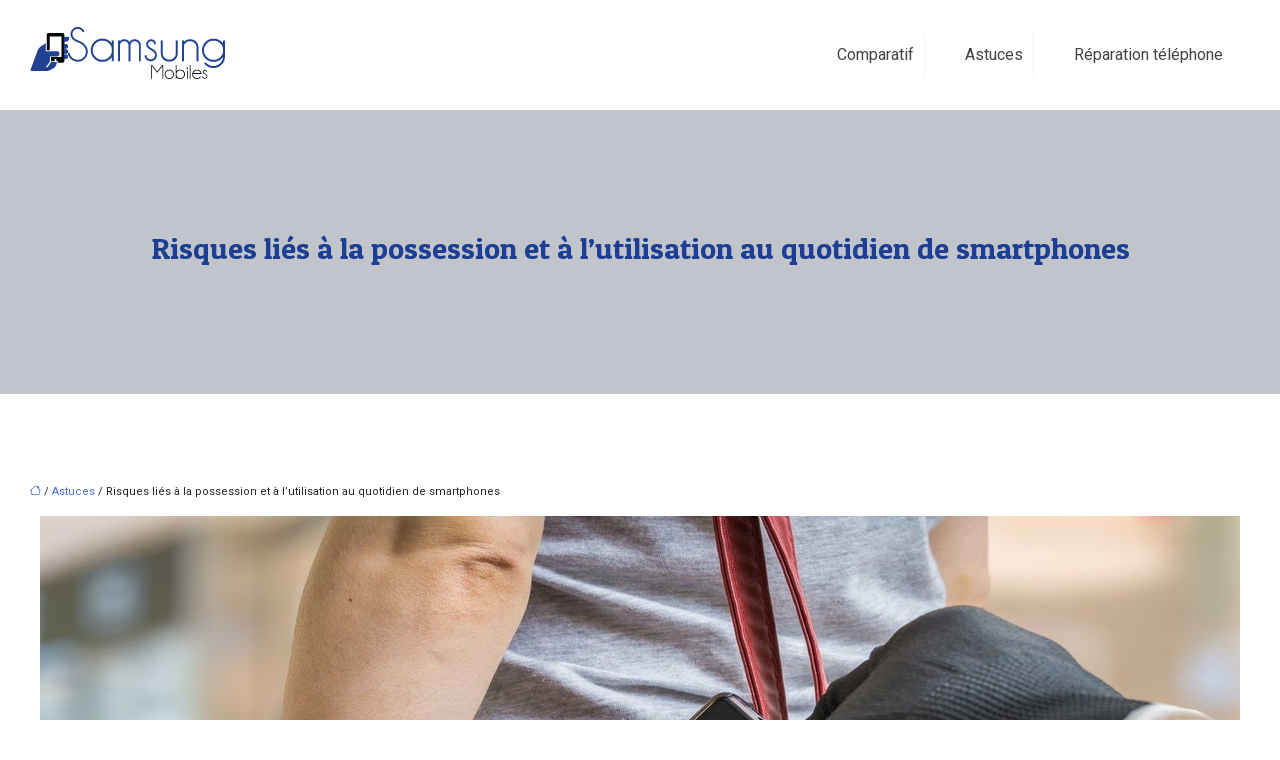

--- FILE ---
content_type: text/html; charset=UTF-8
request_url: https://www.samsungmobiles.fr/risques-lies-a-la-possession-et-a-l-utilisation-au-quotidien-de-smartphones/
body_size: 9859
content:
<!DOCTYPE html>
<html lang="fr-FR">
<head>
<meta charset="UTF-8" />
<meta name="viewport" content="width=device-width">
<link rel="shortcut icon" href="/wp-content/uploads/2016/03/samsung-mobiles-favcion.png" /><script type="application/ld+json">
{
  "@context": "https://schema.org",
  "@type": "Article",
  "mainEntityOfPage": {
    "@type": "WebPage",
    "@id": "https://www.samsungmobiles.fr/risques-lies-a-la-possession-et-a-l-utilisation-au-quotidien-de-smartphones/"
  },
  "headline": "",
  "description": "",
  "image": {
    "@type": "ImageObject",
    "url":"https://www.samsungmobiles.fr/wp-content/uploads/2019/07/risques-lies-a-la-possession-et-a-l-utilisation-au-quotidien-de-smartphones-260x136.jpeg",
    "width":1200,
    "height": 628 
  },  "author": {
    "@type": "Person",
    "name": "admin@1",
    "url": "https://www.samsungmobiles.fr/author/admin@1"
  },
  "publisher": {
    "@type": "Organization",
    "name": "samsungmobiles",
    "logo": {
      "@type": "ImageObject",
      "url": "https://www.samsungmobiles.fr/wp-content/uploads/2016/03/samsun-gmobiles.png"
    }
  },
  "datePublished": "2019-07-05T11:30:48+00:00",
  "dateModified": "2020-05-11T12:02:59+00:00"
}
</script>
<meta name='robots' content='max-image-preview:large' />
<title>Les risques liés à la possession d'un smartphone</title><meta name="description" content="Se servir d'un smartphone au quotidien est très pratique mais aujourd'hui, on se retrouve vite perdu au moindre problème affectant notre utilisation."><link rel="alternate" title="oEmbed (JSON)" type="application/json+oembed" href="https://www.samsungmobiles.fr/wp-json/oembed/1.0/embed?url=https%3A%2F%2Fwww.samsungmobiles.fr%2Frisques-lies-a-la-possession-et-a-l-utilisation-au-quotidien-de-smartphones%2F" />
<link rel="alternate" title="oEmbed (XML)" type="text/xml+oembed" href="https://www.samsungmobiles.fr/wp-json/oembed/1.0/embed?url=https%3A%2F%2Fwww.samsungmobiles.fr%2Frisques-lies-a-la-possession-et-a-l-utilisation-au-quotidien-de-smartphones%2F&#038;format=xml" />
<style id='wp-img-auto-sizes-contain-inline-css' type='text/css'>
img:is([sizes=auto i],[sizes^="auto," i]){contain-intrinsic-size:3000px 1500px}
/*# sourceURL=wp-img-auto-sizes-contain-inline-css */
</style>
<style id='wp-block-library-inline-css' type='text/css'>
:root{--wp-block-synced-color:#7a00df;--wp-block-synced-color--rgb:122,0,223;--wp-bound-block-color:var(--wp-block-synced-color);--wp-editor-canvas-background:#ddd;--wp-admin-theme-color:#007cba;--wp-admin-theme-color--rgb:0,124,186;--wp-admin-theme-color-darker-10:#006ba1;--wp-admin-theme-color-darker-10--rgb:0,107,160.5;--wp-admin-theme-color-darker-20:#005a87;--wp-admin-theme-color-darker-20--rgb:0,90,135;--wp-admin-border-width-focus:2px}@media (min-resolution:192dpi){:root{--wp-admin-border-width-focus:1.5px}}.wp-element-button{cursor:pointer}:root .has-very-light-gray-background-color{background-color:#eee}:root .has-very-dark-gray-background-color{background-color:#313131}:root .has-very-light-gray-color{color:#eee}:root .has-very-dark-gray-color{color:#313131}:root .has-vivid-green-cyan-to-vivid-cyan-blue-gradient-background{background:linear-gradient(135deg,#00d084,#0693e3)}:root .has-purple-crush-gradient-background{background:linear-gradient(135deg,#34e2e4,#4721fb 50%,#ab1dfe)}:root .has-hazy-dawn-gradient-background{background:linear-gradient(135deg,#faaca8,#dad0ec)}:root .has-subdued-olive-gradient-background{background:linear-gradient(135deg,#fafae1,#67a671)}:root .has-atomic-cream-gradient-background{background:linear-gradient(135deg,#fdd79a,#004a59)}:root .has-nightshade-gradient-background{background:linear-gradient(135deg,#330968,#31cdcf)}:root .has-midnight-gradient-background{background:linear-gradient(135deg,#020381,#2874fc)}:root{--wp--preset--font-size--normal:16px;--wp--preset--font-size--huge:42px}.has-regular-font-size{font-size:1em}.has-larger-font-size{font-size:2.625em}.has-normal-font-size{font-size:var(--wp--preset--font-size--normal)}.has-huge-font-size{font-size:var(--wp--preset--font-size--huge)}.has-text-align-center{text-align:center}.has-text-align-left{text-align:left}.has-text-align-right{text-align:right}.has-fit-text{white-space:nowrap!important}#end-resizable-editor-section{display:none}.aligncenter{clear:both}.items-justified-left{justify-content:flex-start}.items-justified-center{justify-content:center}.items-justified-right{justify-content:flex-end}.items-justified-space-between{justify-content:space-between}.screen-reader-text{border:0;clip-path:inset(50%);height:1px;margin:-1px;overflow:hidden;padding:0;position:absolute;width:1px;word-wrap:normal!important}.screen-reader-text:focus{background-color:#ddd;clip-path:none;color:#444;display:block;font-size:1em;height:auto;left:5px;line-height:normal;padding:15px 23px 14px;text-decoration:none;top:5px;width:auto;z-index:100000}html :where(.has-border-color){border-style:solid}html :where([style*=border-top-color]){border-top-style:solid}html :where([style*=border-right-color]){border-right-style:solid}html :where([style*=border-bottom-color]){border-bottom-style:solid}html :where([style*=border-left-color]){border-left-style:solid}html :where([style*=border-width]){border-style:solid}html :where([style*=border-top-width]){border-top-style:solid}html :where([style*=border-right-width]){border-right-style:solid}html :where([style*=border-bottom-width]){border-bottom-style:solid}html :where([style*=border-left-width]){border-left-style:solid}html :where(img[class*=wp-image-]){height:auto;max-width:100%}:where(figure){margin:0 0 1em}html :where(.is-position-sticky){--wp-admin--admin-bar--position-offset:var(--wp-admin--admin-bar--height,0px)}@media screen and (max-width:600px){html :where(.is-position-sticky){--wp-admin--admin-bar--position-offset:0px}}

/*# sourceURL=wp-block-library-inline-css */
</style><style id='global-styles-inline-css' type='text/css'>
:root{--wp--preset--aspect-ratio--square: 1;--wp--preset--aspect-ratio--4-3: 4/3;--wp--preset--aspect-ratio--3-4: 3/4;--wp--preset--aspect-ratio--3-2: 3/2;--wp--preset--aspect-ratio--2-3: 2/3;--wp--preset--aspect-ratio--16-9: 16/9;--wp--preset--aspect-ratio--9-16: 9/16;--wp--preset--color--black: #000000;--wp--preset--color--cyan-bluish-gray: #abb8c3;--wp--preset--color--white: #ffffff;--wp--preset--color--pale-pink: #f78da7;--wp--preset--color--vivid-red: #cf2e2e;--wp--preset--color--luminous-vivid-orange: #ff6900;--wp--preset--color--luminous-vivid-amber: #fcb900;--wp--preset--color--light-green-cyan: #7bdcb5;--wp--preset--color--vivid-green-cyan: #00d084;--wp--preset--color--pale-cyan-blue: #8ed1fc;--wp--preset--color--vivid-cyan-blue: #0693e3;--wp--preset--color--vivid-purple: #9b51e0;--wp--preset--color--base: #f9f9f9;--wp--preset--color--base-2: #ffffff;--wp--preset--color--contrast: #111111;--wp--preset--color--contrast-2: #636363;--wp--preset--color--contrast-3: #A4A4A4;--wp--preset--color--accent: #cfcabe;--wp--preset--color--accent-2: #c2a990;--wp--preset--color--accent-3: #d8613c;--wp--preset--color--accent-4: #b1c5a4;--wp--preset--color--accent-5: #b5bdbc;--wp--preset--gradient--vivid-cyan-blue-to-vivid-purple: linear-gradient(135deg,rgb(6,147,227) 0%,rgb(155,81,224) 100%);--wp--preset--gradient--light-green-cyan-to-vivid-green-cyan: linear-gradient(135deg,rgb(122,220,180) 0%,rgb(0,208,130) 100%);--wp--preset--gradient--luminous-vivid-amber-to-luminous-vivid-orange: linear-gradient(135deg,rgb(252,185,0) 0%,rgb(255,105,0) 100%);--wp--preset--gradient--luminous-vivid-orange-to-vivid-red: linear-gradient(135deg,rgb(255,105,0) 0%,rgb(207,46,46) 100%);--wp--preset--gradient--very-light-gray-to-cyan-bluish-gray: linear-gradient(135deg,rgb(238,238,238) 0%,rgb(169,184,195) 100%);--wp--preset--gradient--cool-to-warm-spectrum: linear-gradient(135deg,rgb(74,234,220) 0%,rgb(151,120,209) 20%,rgb(207,42,186) 40%,rgb(238,44,130) 60%,rgb(251,105,98) 80%,rgb(254,248,76) 100%);--wp--preset--gradient--blush-light-purple: linear-gradient(135deg,rgb(255,206,236) 0%,rgb(152,150,240) 100%);--wp--preset--gradient--blush-bordeaux: linear-gradient(135deg,rgb(254,205,165) 0%,rgb(254,45,45) 50%,rgb(107,0,62) 100%);--wp--preset--gradient--luminous-dusk: linear-gradient(135deg,rgb(255,203,112) 0%,rgb(199,81,192) 50%,rgb(65,88,208) 100%);--wp--preset--gradient--pale-ocean: linear-gradient(135deg,rgb(255,245,203) 0%,rgb(182,227,212) 50%,rgb(51,167,181) 100%);--wp--preset--gradient--electric-grass: linear-gradient(135deg,rgb(202,248,128) 0%,rgb(113,206,126) 100%);--wp--preset--gradient--midnight: linear-gradient(135deg,rgb(2,3,129) 0%,rgb(40,116,252) 100%);--wp--preset--gradient--gradient-1: linear-gradient(to bottom, #cfcabe 0%, #F9F9F9 100%);--wp--preset--gradient--gradient-2: linear-gradient(to bottom, #C2A990 0%, #F9F9F9 100%);--wp--preset--gradient--gradient-3: linear-gradient(to bottom, #D8613C 0%, #F9F9F9 100%);--wp--preset--gradient--gradient-4: linear-gradient(to bottom, #B1C5A4 0%, #F9F9F9 100%);--wp--preset--gradient--gradient-5: linear-gradient(to bottom, #B5BDBC 0%, #F9F9F9 100%);--wp--preset--gradient--gradient-6: linear-gradient(to bottom, #A4A4A4 0%, #F9F9F9 100%);--wp--preset--gradient--gradient-7: linear-gradient(to bottom, #cfcabe 50%, #F9F9F9 50%);--wp--preset--gradient--gradient-8: linear-gradient(to bottom, #C2A990 50%, #F9F9F9 50%);--wp--preset--gradient--gradient-9: linear-gradient(to bottom, #D8613C 50%, #F9F9F9 50%);--wp--preset--gradient--gradient-10: linear-gradient(to bottom, #B1C5A4 50%, #F9F9F9 50%);--wp--preset--gradient--gradient-11: linear-gradient(to bottom, #B5BDBC 50%, #F9F9F9 50%);--wp--preset--gradient--gradient-12: linear-gradient(to bottom, #A4A4A4 50%, #F9F9F9 50%);--wp--preset--font-size--small: 13px;--wp--preset--font-size--medium: 20px;--wp--preset--font-size--large: 36px;--wp--preset--font-size--x-large: 42px;--wp--preset--spacing--20: min(1.5rem, 2vw);--wp--preset--spacing--30: min(2.5rem, 3vw);--wp--preset--spacing--40: min(4rem, 5vw);--wp--preset--spacing--50: min(6.5rem, 8vw);--wp--preset--spacing--60: min(10.5rem, 13vw);--wp--preset--spacing--70: 3.38rem;--wp--preset--spacing--80: 5.06rem;--wp--preset--spacing--10: 1rem;--wp--preset--shadow--natural: 6px 6px 9px rgba(0, 0, 0, 0.2);--wp--preset--shadow--deep: 12px 12px 50px rgba(0, 0, 0, 0.4);--wp--preset--shadow--sharp: 6px 6px 0px rgba(0, 0, 0, 0.2);--wp--preset--shadow--outlined: 6px 6px 0px -3px rgb(255, 255, 255), 6px 6px rgb(0, 0, 0);--wp--preset--shadow--crisp: 6px 6px 0px rgb(0, 0, 0);}:root { --wp--style--global--content-size: 1320px;--wp--style--global--wide-size: 1920px; }:where(body) { margin: 0; }.wp-site-blocks { padding-top: var(--wp--style--root--padding-top); padding-bottom: var(--wp--style--root--padding-bottom); }.has-global-padding { padding-right: var(--wp--style--root--padding-right); padding-left: var(--wp--style--root--padding-left); }.has-global-padding > .alignfull { margin-right: calc(var(--wp--style--root--padding-right) * -1); margin-left: calc(var(--wp--style--root--padding-left) * -1); }.has-global-padding :where(:not(.alignfull.is-layout-flow) > .has-global-padding:not(.wp-block-block, .alignfull)) { padding-right: 0; padding-left: 0; }.has-global-padding :where(:not(.alignfull.is-layout-flow) > .has-global-padding:not(.wp-block-block, .alignfull)) > .alignfull { margin-left: 0; margin-right: 0; }.wp-site-blocks > .alignleft { float: left; margin-right: 2em; }.wp-site-blocks > .alignright { float: right; margin-left: 2em; }.wp-site-blocks > .aligncenter { justify-content: center; margin-left: auto; margin-right: auto; }:where(.wp-site-blocks) > * { margin-block-start: 1.2rem; margin-block-end: 0; }:where(.wp-site-blocks) > :first-child { margin-block-start: 0; }:where(.wp-site-blocks) > :last-child { margin-block-end: 0; }:root { --wp--style--block-gap: 1.2rem; }:root :where(.is-layout-flow) > :first-child{margin-block-start: 0;}:root :where(.is-layout-flow) > :last-child{margin-block-end: 0;}:root :where(.is-layout-flow) > *{margin-block-start: 1.2rem;margin-block-end: 0;}:root :where(.is-layout-constrained) > :first-child{margin-block-start: 0;}:root :where(.is-layout-constrained) > :last-child{margin-block-end: 0;}:root :where(.is-layout-constrained) > *{margin-block-start: 1.2rem;margin-block-end: 0;}:root :where(.is-layout-flex){gap: 1.2rem;}:root :where(.is-layout-grid){gap: 1.2rem;}.is-layout-flow > .alignleft{float: left;margin-inline-start: 0;margin-inline-end: 2em;}.is-layout-flow > .alignright{float: right;margin-inline-start: 2em;margin-inline-end: 0;}.is-layout-flow > .aligncenter{margin-left: auto !important;margin-right: auto !important;}.is-layout-constrained > .alignleft{float: left;margin-inline-start: 0;margin-inline-end: 2em;}.is-layout-constrained > .alignright{float: right;margin-inline-start: 2em;margin-inline-end: 0;}.is-layout-constrained > .aligncenter{margin-left: auto !important;margin-right: auto !important;}.is-layout-constrained > :where(:not(.alignleft):not(.alignright):not(.alignfull)){max-width: var(--wp--style--global--content-size);margin-left: auto !important;margin-right: auto !important;}.is-layout-constrained > .alignwide{max-width: var(--wp--style--global--wide-size);}body .is-layout-flex{display: flex;}.is-layout-flex{flex-wrap: wrap;align-items: center;}.is-layout-flex > :is(*, div){margin: 0;}body .is-layout-grid{display: grid;}.is-layout-grid > :is(*, div){margin: 0;}body{--wp--style--root--padding-top: 0px;--wp--style--root--padding-right: var(--wp--preset--spacing--50);--wp--style--root--padding-bottom: 0px;--wp--style--root--padding-left: var(--wp--preset--spacing--50);}a:where(:not(.wp-element-button)){text-decoration: underline;}:root :where(a:where(:not(.wp-element-button)):hover){text-decoration: none;}:root :where(.wp-element-button, .wp-block-button__link){background-color: var(--wp--preset--color--contrast);border-radius: .33rem;border-color: var(--wp--preset--color--contrast);border-width: 0;color: var(--wp--preset--color--base);font-family: inherit;font-size: var(--wp--preset--font-size--small);font-style: normal;font-weight: 500;letter-spacing: inherit;line-height: inherit;padding-top: 0.6rem;padding-right: 1rem;padding-bottom: 0.6rem;padding-left: 1rem;text-decoration: none;text-transform: inherit;}:root :where(.wp-element-button:hover, .wp-block-button__link:hover){background-color: var(--wp--preset--color--contrast-2);border-color: var(--wp--preset--color--contrast-2);color: var(--wp--preset--color--base);}:root :where(.wp-element-button:focus, .wp-block-button__link:focus){background-color: var(--wp--preset--color--contrast-2);border-color: var(--wp--preset--color--contrast-2);color: var(--wp--preset--color--base);outline-color: var(--wp--preset--color--contrast);outline-offset: 2px;outline-style: dotted;outline-width: 1px;}:root :where(.wp-element-button:active, .wp-block-button__link:active){background-color: var(--wp--preset--color--contrast);color: var(--wp--preset--color--base);}:root :where(.wp-element-caption, .wp-block-audio figcaption, .wp-block-embed figcaption, .wp-block-gallery figcaption, .wp-block-image figcaption, .wp-block-table figcaption, .wp-block-video figcaption){color: var(--wp--preset--color--contrast-2);font-family: var(--wp--preset--font-family--body);font-size: 0.8rem;}.has-black-color{color: var(--wp--preset--color--black) !important;}.has-cyan-bluish-gray-color{color: var(--wp--preset--color--cyan-bluish-gray) !important;}.has-white-color{color: var(--wp--preset--color--white) !important;}.has-pale-pink-color{color: var(--wp--preset--color--pale-pink) !important;}.has-vivid-red-color{color: var(--wp--preset--color--vivid-red) !important;}.has-luminous-vivid-orange-color{color: var(--wp--preset--color--luminous-vivid-orange) !important;}.has-luminous-vivid-amber-color{color: var(--wp--preset--color--luminous-vivid-amber) !important;}.has-light-green-cyan-color{color: var(--wp--preset--color--light-green-cyan) !important;}.has-vivid-green-cyan-color{color: var(--wp--preset--color--vivid-green-cyan) !important;}.has-pale-cyan-blue-color{color: var(--wp--preset--color--pale-cyan-blue) !important;}.has-vivid-cyan-blue-color{color: var(--wp--preset--color--vivid-cyan-blue) !important;}.has-vivid-purple-color{color: var(--wp--preset--color--vivid-purple) !important;}.has-base-color{color: var(--wp--preset--color--base) !important;}.has-base-2-color{color: var(--wp--preset--color--base-2) !important;}.has-contrast-color{color: var(--wp--preset--color--contrast) !important;}.has-contrast-2-color{color: var(--wp--preset--color--contrast-2) !important;}.has-contrast-3-color{color: var(--wp--preset--color--contrast-3) !important;}.has-accent-color{color: var(--wp--preset--color--accent) !important;}.has-accent-2-color{color: var(--wp--preset--color--accent-2) !important;}.has-accent-3-color{color: var(--wp--preset--color--accent-3) !important;}.has-accent-4-color{color: var(--wp--preset--color--accent-4) !important;}.has-accent-5-color{color: var(--wp--preset--color--accent-5) !important;}.has-black-background-color{background-color: var(--wp--preset--color--black) !important;}.has-cyan-bluish-gray-background-color{background-color: var(--wp--preset--color--cyan-bluish-gray) !important;}.has-white-background-color{background-color: var(--wp--preset--color--white) !important;}.has-pale-pink-background-color{background-color: var(--wp--preset--color--pale-pink) !important;}.has-vivid-red-background-color{background-color: var(--wp--preset--color--vivid-red) !important;}.has-luminous-vivid-orange-background-color{background-color: var(--wp--preset--color--luminous-vivid-orange) !important;}.has-luminous-vivid-amber-background-color{background-color: var(--wp--preset--color--luminous-vivid-amber) !important;}.has-light-green-cyan-background-color{background-color: var(--wp--preset--color--light-green-cyan) !important;}.has-vivid-green-cyan-background-color{background-color: var(--wp--preset--color--vivid-green-cyan) !important;}.has-pale-cyan-blue-background-color{background-color: var(--wp--preset--color--pale-cyan-blue) !important;}.has-vivid-cyan-blue-background-color{background-color: var(--wp--preset--color--vivid-cyan-blue) !important;}.has-vivid-purple-background-color{background-color: var(--wp--preset--color--vivid-purple) !important;}.has-base-background-color{background-color: var(--wp--preset--color--base) !important;}.has-base-2-background-color{background-color: var(--wp--preset--color--base-2) !important;}.has-contrast-background-color{background-color: var(--wp--preset--color--contrast) !important;}.has-contrast-2-background-color{background-color: var(--wp--preset--color--contrast-2) !important;}.has-contrast-3-background-color{background-color: var(--wp--preset--color--contrast-3) !important;}.has-accent-background-color{background-color: var(--wp--preset--color--accent) !important;}.has-accent-2-background-color{background-color: var(--wp--preset--color--accent-2) !important;}.has-accent-3-background-color{background-color: var(--wp--preset--color--accent-3) !important;}.has-accent-4-background-color{background-color: var(--wp--preset--color--accent-4) !important;}.has-accent-5-background-color{background-color: var(--wp--preset--color--accent-5) !important;}.has-black-border-color{border-color: var(--wp--preset--color--black) !important;}.has-cyan-bluish-gray-border-color{border-color: var(--wp--preset--color--cyan-bluish-gray) !important;}.has-white-border-color{border-color: var(--wp--preset--color--white) !important;}.has-pale-pink-border-color{border-color: var(--wp--preset--color--pale-pink) !important;}.has-vivid-red-border-color{border-color: var(--wp--preset--color--vivid-red) !important;}.has-luminous-vivid-orange-border-color{border-color: var(--wp--preset--color--luminous-vivid-orange) !important;}.has-luminous-vivid-amber-border-color{border-color: var(--wp--preset--color--luminous-vivid-amber) !important;}.has-light-green-cyan-border-color{border-color: var(--wp--preset--color--light-green-cyan) !important;}.has-vivid-green-cyan-border-color{border-color: var(--wp--preset--color--vivid-green-cyan) !important;}.has-pale-cyan-blue-border-color{border-color: var(--wp--preset--color--pale-cyan-blue) !important;}.has-vivid-cyan-blue-border-color{border-color: var(--wp--preset--color--vivid-cyan-blue) !important;}.has-vivid-purple-border-color{border-color: var(--wp--preset--color--vivid-purple) !important;}.has-base-border-color{border-color: var(--wp--preset--color--base) !important;}.has-base-2-border-color{border-color: var(--wp--preset--color--base-2) !important;}.has-contrast-border-color{border-color: var(--wp--preset--color--contrast) !important;}.has-contrast-2-border-color{border-color: var(--wp--preset--color--contrast-2) !important;}.has-contrast-3-border-color{border-color: var(--wp--preset--color--contrast-3) !important;}.has-accent-border-color{border-color: var(--wp--preset--color--accent) !important;}.has-accent-2-border-color{border-color: var(--wp--preset--color--accent-2) !important;}.has-accent-3-border-color{border-color: var(--wp--preset--color--accent-3) !important;}.has-accent-4-border-color{border-color: var(--wp--preset--color--accent-4) !important;}.has-accent-5-border-color{border-color: var(--wp--preset--color--accent-5) !important;}.has-vivid-cyan-blue-to-vivid-purple-gradient-background{background: var(--wp--preset--gradient--vivid-cyan-blue-to-vivid-purple) !important;}.has-light-green-cyan-to-vivid-green-cyan-gradient-background{background: var(--wp--preset--gradient--light-green-cyan-to-vivid-green-cyan) !important;}.has-luminous-vivid-amber-to-luminous-vivid-orange-gradient-background{background: var(--wp--preset--gradient--luminous-vivid-amber-to-luminous-vivid-orange) !important;}.has-luminous-vivid-orange-to-vivid-red-gradient-background{background: var(--wp--preset--gradient--luminous-vivid-orange-to-vivid-red) !important;}.has-very-light-gray-to-cyan-bluish-gray-gradient-background{background: var(--wp--preset--gradient--very-light-gray-to-cyan-bluish-gray) !important;}.has-cool-to-warm-spectrum-gradient-background{background: var(--wp--preset--gradient--cool-to-warm-spectrum) !important;}.has-blush-light-purple-gradient-background{background: var(--wp--preset--gradient--blush-light-purple) !important;}.has-blush-bordeaux-gradient-background{background: var(--wp--preset--gradient--blush-bordeaux) !important;}.has-luminous-dusk-gradient-background{background: var(--wp--preset--gradient--luminous-dusk) !important;}.has-pale-ocean-gradient-background{background: var(--wp--preset--gradient--pale-ocean) !important;}.has-electric-grass-gradient-background{background: var(--wp--preset--gradient--electric-grass) !important;}.has-midnight-gradient-background{background: var(--wp--preset--gradient--midnight) !important;}.has-gradient-1-gradient-background{background: var(--wp--preset--gradient--gradient-1) !important;}.has-gradient-2-gradient-background{background: var(--wp--preset--gradient--gradient-2) !important;}.has-gradient-3-gradient-background{background: var(--wp--preset--gradient--gradient-3) !important;}.has-gradient-4-gradient-background{background: var(--wp--preset--gradient--gradient-4) !important;}.has-gradient-5-gradient-background{background: var(--wp--preset--gradient--gradient-5) !important;}.has-gradient-6-gradient-background{background: var(--wp--preset--gradient--gradient-6) !important;}.has-gradient-7-gradient-background{background: var(--wp--preset--gradient--gradient-7) !important;}.has-gradient-8-gradient-background{background: var(--wp--preset--gradient--gradient-8) !important;}.has-gradient-9-gradient-background{background: var(--wp--preset--gradient--gradient-9) !important;}.has-gradient-10-gradient-background{background: var(--wp--preset--gradient--gradient-10) !important;}.has-gradient-11-gradient-background{background: var(--wp--preset--gradient--gradient-11) !important;}.has-gradient-12-gradient-background{background: var(--wp--preset--gradient--gradient-12) !important;}.has-small-font-size{font-size: var(--wp--preset--font-size--small) !important;}.has-medium-font-size{font-size: var(--wp--preset--font-size--medium) !important;}.has-large-font-size{font-size: var(--wp--preset--font-size--large) !important;}.has-x-large-font-size{font-size: var(--wp--preset--font-size--x-large) !important;}
/*# sourceURL=global-styles-inline-css */
</style>

<link rel='stylesheet' id='default-css' href='https://www.samsungmobiles.fr/wp-content/themes/factory-templates-4/style.css?ver=f64823892f3b2abab989aefb78b25791' type='text/css' media='all' />
<link rel='stylesheet' id='bootstrap5-css' href='https://www.samsungmobiles.fr/wp-content/themes/factory-templates-4/css/bootstrap.min.css?ver=f64823892f3b2abab989aefb78b25791' type='text/css' media='all' />
<link rel='stylesheet' id='bootstrap-icon-css' href='https://www.samsungmobiles.fr/wp-content/themes/factory-templates-4/css/bootstrap-icons.css?ver=f64823892f3b2abab989aefb78b25791' type='text/css' media='all' />
<link rel='stylesheet' id='global-css' href='https://www.samsungmobiles.fr/wp-content/themes/factory-templates-4/css/global.css?ver=f64823892f3b2abab989aefb78b25791' type='text/css' media='all' />
<link rel='stylesheet' id='custom-post-css' href='https://www.samsungmobiles.fr/wp-content/themes/factory-templates-4/css/custom-post.css?ver=f64823892f3b2abab989aefb78b25791' type='text/css' media='all' />
<script type="text/javascript" src="https://code.jquery.com/jquery-3.2.1.min.js?ver=f64823892f3b2abab989aefb78b25791" id="jquery3.2.1-js"></script>
<script type="text/javascript" src="https://www.samsungmobiles.fr/wp-content/themes/factory-templates-4/js/fn.js?ver=f64823892f3b2abab989aefb78b25791" id="default_script-js"></script>
<link rel="https://api.w.org/" href="https://www.samsungmobiles.fr/wp-json/" /><link rel="alternate" title="JSON" type="application/json" href="https://www.samsungmobiles.fr/wp-json/wp/v2/posts/187" /><link rel="EditURI" type="application/rsd+xml" title="RSD" href="https://www.samsungmobiles.fr/xmlrpc.php?rsd" />
<link rel="canonical" href="https://www.samsungmobiles.fr/risques-lies-a-la-possession-et-a-l-utilisation-au-quotidien-de-smartphones/" />
<link rel='shortlink' href='https://www.samsungmobiles.fr/?p=187' />
 
<meta name="google-site-verification" content="bz7ZmRqe7xnrLkRYFloenFeah_0-p0SA0CsPk4EhZkY" />
<meta name="google-site-verification" content="Aqnj8zPSMBeHcWh_XvWCvsuC9OEYBZDL4_PIVwNV3Lc" />
<script async src="https://www.googletagmanager.com/gtag/js?id=UA-77728559-8"></script>
<script>
  window.dataLayer = window.dataLayer || [];
  function gtag(){dataLayer.push(arguments);}
  gtag('js', new Date());

  gtag('config', 'UA-77728559-8');
</script>

<link rel="preconnect" href="https://fonts.googleapis.com">
<link rel="preconnect" href="https://fonts.gstatic.com" crossorigin>
<link href="https://fonts.googleapis.com/css2?family=Patua+One&family=Roboto:ital,wght@0,100;0,300;0,400;0,500;0,700;0,900;1,100;1,300;1,400;1,500;1,700;1,900&display=swap" rel="stylesheet"> 
<style type="text/css">
.default_color_background,.menu-bars{background-color : #1D3E93 }.default_color_text,a,h1 span,h2 span,h3 span,h4 span,h5 span,h6 span{color :#1D3E93 }.navigation li a,.navigation li.disabled,.navigation li.active a,.owl-dots .owl-dot.active span,.owl-dots .owl-dot:hover span{background-color: #1D3E93;}
.block-spc{border-color:#1D3E93}
.page-content a{color : #476fd7 }.page-content a:hover{color : #a1b6ed }.home .body-content a{color : #476fd7 }.home .body-content a:hover{color : #a1b6ed }.col-menu,.main-navigation{background-color:#fff;}.main-navigation nav li{padding:25px 15px;}.main-navigation.scrolled{background-color:rgba(255,255,255,.8);}.main-navigation  .logo-sticky{height: 40px;}.main-navigation .sub-menu{background-color: #ffffff;}nav li a{font-size:16px;}nav li a{color:#444444!important;}nav li:hover > a,.current-menu-item > a{color:#1d3e93!important;}.scrolled nav li a{color:#444444!important;}.scrolled nav li:hover a,.scrolled .current-menu-item a{color:#444444!important;}.sub-menu a{color:#444444!important;}.archive h1{color:#1D3E93!important;}.archive h1{text-align:center!important;} .archive h1{font-size:30px}  .archive h2{font-size:25px} .archive h2 a{color:#1D3E93!important;}.archive .readmore{background-color:#1D3E93;}.archive .readmore{color:#ffffff;}.archive .readmore:hover{background-color:#444444;}.archive .readmore:hover{color:#ffffff;}.archive .readmore{padding:10px 10px;}.single h1{color:#1D3E93!important;} .single .post-content a{color:#476fd7} .single .post-content a:hover{color:#a1b6ed}.single h1{text-align:center!important;}.single h1{font-size: 30px}.single h2{font-size: 25px}.single h3{font-size: 21px}.single h4{font-size: 18px}.single h5{font-size: 18px}.single h6{font-size: 16px}footer{background-position:top }  footer{padding:0px} .copyright{background-color:#545454} </style>
<style>:root {
    --color-primary: #1D3E93;
    --color-primary-light: #2550bf;
    --color-primary-dark: #142b66;
    --color-primary-hover: #1a3784;
    --color-primary-muted: #2e63eb;
            --color-background: #fff;
    --color-text: #ffffff;
} </style>
<style id="custom-st" type="text/css">
body{font-weight:400;letter-spacing:0;font-family:Roboto,Arial,Tahoma,sans-serif}h1,h2,h3,h4,h5,h6{font-family:Patua One;}body.home{padding:100px 0px;}.Patua{font-family:Patua One;}.classic-menu li:last-child a{padding-right:15px;border-right:0;}nav li a{font-family:Roboto,Arial,Tahoma,sans-serif;font-weight:400;letter-spacing:0;border-right:solid 1px rgba(0,0,0,.05)}.main-navigation .menu-item-has-children:after{top:34px;right:10px;}.border-bottom::after{content:"";display:block;width:40px;height:2px;background-color:red;margin-top:8px;margin:25px 0px;}.copyright{background-color:#545454;padding:40px;color:#fff;}.liste ul{list-style:none;padding:0;}.liste li{display:flex;align-items:center;margin-bottom:17px;}.liste li:before{content:'';display:inline-block;width:26px;height:26px;background:url('/wp-content/uploads/2024/06/icon1.png') no-repeat right center;background-size:cover;margin-right:10px;margin-left:-25px;}.widget_sidebar .sidebar-widget{font-size:22px;border-bottom:1px solid #1d3e93;margin-bottom:10px;padding-bottom:7px;}.liste li:after{content:'';display:block;height:1px;width:100%;max-width:98px;background-color:#eeee;position:absolute;margin-top:54px;margin-left:-14px;}.single .post-content{margin-top:60px;}.archive .loop-post{padding-left:35px;padding-right:35px;padding-bottom:60px;}.single .post-content{padding:30px !important;}.pag-post{background:#fff;}@media (max-width:969px) {body.home{padding:0px 0px;}.main-navigation nav li{padding:5px;}.archive .loop-post{padding-left:05px;padding-right:05px;}.archive .ps-5{padding-left:01rem !important;}.single .post-content{margin-top:10px;}.ban{min-height:100vh !important;}}</style>
</head> 

<body class="wp-singular post-template-default single single-post postid-187 single-format-standard wp-theme-factory-templates-4 catid-4" style="background-image:url(/wp-content/uploads/2024/06/wood-texture.png);">

<div class="main-navigation  container-xxl is_sticky ">
<nav class="navbar navbar-expand-lg  container-xxl">

<a id="logo" href="https://www.samsungmobiles.fr">
<img class="logo-main" src="/wp-content/uploads/2016/03/samsun-gmobiles.png"   alt="logo">
<img class="logo-sticky" src="/wp-content/uploads/2016/03/samsun-gmobiles.png" width="auto" height="40px" alt="logo"></a>

    <button class="navbar-toggler" type="button" data-bs-toggle="collapse" data-bs-target="#navbarSupportedContent" aria-controls="navbarSupportedContent" aria-expanded="false" aria-label="Toggle navigation">
      <span class="navbar-toggler-icon"><i class="bi bi-list"></i></span>
    </button>

    <div class="collapse navbar-collapse" id="navbarSupportedContent">

<ul id="main-menu" class="classic-menu navbar-nav ms-auto mb-2 mb-lg-0"><li id="menu-item-110" class="menu-item menu-item-type-taxonomy menu-item-object-category"><a href="https://www.samsungmobiles.fr/comparatif/">Comparatif</a></li>
<li id="menu-item-111" class="menu-item menu-item-type-taxonomy menu-item-object-category current-post-ancestor current-menu-parent current-post-parent"><a href="https://www.samsungmobiles.fr/astuces/">Astuces</a></li>
<li id="menu-item-112" class="menu-item menu-item-type-taxonomy menu-item-object-category"><a href="https://www.samsungmobiles.fr/reparation-telephone/">Réparation téléphone</a></li>
</ul>
</div>
</nav>
</div><!--menu-->
<div style="background-color:#fff" class="body-content container-xxl px-0    add-top">
  

<div class="container-fluid subheader" style=" background-image:url();background-position:top ; background-color:#c2c4cb;">
<div id="mask" style=""></div>	
<div class="container-fluid p-0"><h1 class="title">Risques liés à la possession et à l&rsquo;utilisation au quotidien de smartphones</h1></div></div>	



<div class="post-content container-fluid p-0"> 


<div class="row">
<div class="  col-xxl-9  col-md-12">	



<div class="all-post-content">

<div style="font-size: 11px" class="breadcrumb"><a href="/"><i class="bi bi-house"></i></a>&nbsp;/&nbsp;<a href="https://www.samsungmobiles.fr/astuces/">Astuces</a>&nbsp;/&nbsp;Risques liés à la possession et à l&rsquo;utilisation au quotidien de smartphones</div>
 <div class="text-center mb-4"><img class="img-fluid" alt="Risques liés à la possession et à l'utilisation au quotidien de smartphones" src="https://www.samsungmobiles.fr/wp-content/uploads/2019/07/risques-lies-a-la-possession-et-a-l-utilisation-au-quotidien-de-smartphones.jpeg" /></div><div class="the-post">






<p style="text-align: justify;">Aujourd’hui, posséder un smartphone est devenu presque indispensable au quotidien, pour toutes sortes de tâches. Nombre d’entre nous y mettent des informations indispensables et quand un problème arrive, on se trouve vite perdu. La souscription d’une assurance affinitaire pour les mobiles peut vite être indispensable pour utiliser son smartphone en toute sérénité.<span id="more-187"></span></p>
<h2 style="text-align: justify;">Casser ou abîmer son smartphone</h2>
<p style="text-align: justify;">Auparavant solides en raison de leur utilisation assez sommaire, les téléphones sont aujourd’hui devenus de petits ordinateurs miniatures et leur esthétique est de plus en plus fragile. Même avec toutes les protections physiques indispensables, vous n’êtes pas à l’abri de dégradations accidentelles sur votre téléphone : écran fissuré, oxydation, grosses rayures… Dans les cas les plus importants, ces dégradations empêchent une utilisation fonctionnelle du smartphone et il devient indispensable de le réparer ou de l’échanger.</p>
<p style="text-align: justify;">La souscription d’une assurance affinitaire comme celles proposées par <strong>SFAM Assurances</strong> permet de vous prémunir contre tout <a href="https://www.samsungmobiles.fr/comment-suivre-l-avancement-d-un-dossier-de-sinistre/">problème accidentel</a> lié à l’utilisation quotidienne de votre téléphone.</p>
<p style="text-align: justify;">Les garanties offertes par <a href="https://mobile.twitter.com/SFAM_Assurances">sfam</a> assurances vous permettent d’être plus serein et de bénéficier d’une prise en charge complète dans la limite des termes prévus dans votre contrat. En fonction de votre utilisation, il est conseillé de se tourner vers la formule la plus adaptée à la situation : vous pouvez contacter un conseiller sur le compte Twitter SFAM pour en savoir plus sur les différentes offres.</p>
<h2 style="text-align: justify;">Vol de smartphone : un problème de plus en plus commun</h2>
<p style="text-align: justify;">De plus en plus de smartphones sont de véritables bijoux de technologie et peuvent attirer les convoitises de certains. Parmi les plaintes les plus courantes enregistrées, le vol de smartphones occupe une place de choix et la plupart des utilisateurs se sont déjà retrouvés face à un tel problème. Si vous n’avez pas d’assurance, vous ne pouvez rien faire pour récupérer vos données ou demander un nouveau téléphone neuf pour remplacer celui qui vous a été dérobé.</p>
<p style="text-align: justify;">Souscrire à une assurance complémentaire contre le vol permet de vous prémunir et d’être pris en charge très rapidement après le délit dont vous avez été victime. Attention toutefois, la plupart des offres basiques ne proposent une prise en charge que pour les cas de vol caractérisé, autrement dit les vols suite à une menace, une contrainte physique ou une agression.</p>
<p style="text-align: justify;">Pour être couvert contre le vol à l’arraché ou les vols suite à une négligence, mieux vaut se tourner vers des formules plus adaptées : vous pouvez contacter <strong>SFAM sur Twitter</strong> pour trouver celle qui vous convient le plus.</p>
<h2 style="text-align: justify;">Peut-on aussi assurer les accessoires ?</h2>
<p style="text-align: justify;">De plus en plus de smartphones sont vendus avec des accessoires qui permettent d’en décupler les utilisations. Comme les téléphones, ces objets peuvent parfois être de véritables outils technologiques et rencontrer les mêmes problèmes que votre smartphone. Il est tout à fait possible d’assurer les accessoires contre toutes les contraintes que vous rencontrez lors de leur utilisation au quotidien. Toutefois, les formules classiques ne proposent pas d’emblée cette possibilité : vous pouvez notamment le vérifier en lisant les <strong>tweets SFAM</strong>.</p>
<p style="text-align: justify;">Pour bénéficier d’une protection pour tous vos accessoires mobile et multimédia, il faut impérativement souscrire aux options proposées par SFAM. Vous pouvez obtenir plus de renseignements en vous adressant à un conseiller. Ce dernier saura vous proposer la meilleure solution pour tous vos appareils multimédia et vous permettra de bénéficier d’une couverture avantageuse en fonction de l’utilisation de votre smartphone.</p>
<p style="text-align: justify;">Si vous êtes victime d’un vol ou que votre smartphone est cassé ou oxydé et que vous rencontrez des problèmes avec la prise en charge par l’assurance, vous pouvez contacter l’assureur via un formulaire de contact sur leur site. Une solution plus efficace consiste généralement à laisser un message sur les réseaux sociaux pour faire part de votre problème : les conseillers sont souvent très réactifs à de telles demandes. Vous pouvez consulter SFAM tweets pour trouver une réponse possible à votre problème ou envoyer un message directement à l’assureur via les réseaux. Vous devriez être pris en charge dans un délai très court.</p>

</div>





<div class="row nav-post-cat"><div class="col-6"><a href="https://www.samsungmobiles.fr/comment-suivre-l-avancement-d-un-dossier-de-sinistre/"><i class="bi bi-arrow-left"></i>Comment suivre l’avancement d’un dossier de sinistre ?</a></div><div class="col-6"><a href="https://www.samsungmobiles.fr/telephones-portables-samsung-trouver-l-accessoire-que-vous-recherchez-en-ligne/"><i class="bi bi-arrow-left"></i>Téléphones portables Samsung : trouver l&rsquo;accessoire que vous recherchez en ligne</a></div></div>

</div>

</div>	


<div class="col-xxl-3 col-md-12">
<div class="sidebar">
<div class="widget-area">





<div class='widget_sidebar'><div class='sidebar-widget'>Derniers articles</div><div class='textwidget sidebar-ma'><div class="row mb-2"><div class="col-12"><a href="https://www.samsungmobiles.fr/combien-coute-la-reparation-decran-de-telephone-samsung/">Combien coûte la réparation d&rsquo;écran de téléphone Samsung ?</a></div></div><div class="row mb-2"><div class="col-12"><a href="https://www.samsungmobiles.fr/pourquoi-choisir-une-caisse-enregistreuse-tactile/">Pourquoi choisir une caisse enregistreuse tactile ?</a></div></div><div class="row mb-2"><div class="col-12"><a href="https://www.samsungmobiles.fr/le-reconditionne-est-il-une-bonne-idee/">Le reconditionné, est-il une bonne idée ?</a></div></div><div class="row mb-2"><div class="col-12"><a href="https://www.samsungmobiles.fr/toulouse-a-qui-confier-la-reparation-de-son-telephone/">Toulouse : à qui confier la réparation de son téléphone ?</a></div></div><div class="row mb-2"><div class="col-12"><a href="https://www.samsungmobiles.fr/tutoriel-en-ligne-pour-changer-la-batterie-d-un-galaxy-s5/">Tutoriel en ligne pour changer la batterie d&rsquo;un galaxy s5</a></div></div></div></div></div><div class='widget_sidebar'><div class='sidebar-widget'>Articles similaires</div><div class='textwidget sidebar-ma'><div class="row mb-2"><div class="col-12"><a href="https://www.samsungmobiles.fr/comment-faire-pour-masquer-son-numero-de-telephone/">Comment faire pour masquer son numéro de téléphone ?</a></div></div><div class="row mb-2"><div class="col-12"><a href="https://www.samsungmobiles.fr/solutions-de-push-notification-pour-dispositifs-ios/">Solutions de push notification pour dispositifs IOS</a></div></div><div class="row mb-2"><div class="col-12"><a href="https://www.samsungmobiles.fr/comment-tester-le-debit-de-sa-connexion-internet/">Comment tester le débit de sa connexion internet ?</a></div></div><div class="row mb-2"><div class="col-12"><a href="https://www.samsungmobiles.fr/les-accessoires-de-realite-virtuelle-a-votre-portee/">Les accessoires de réalité virtuelle à votre portée !</a></div></div></div></div>
<style>
	.nav-post-cat .col-6 i{
		display: inline-block;
		position: absolute;
	}
	.nav-post-cat .col-6 a{
		position: relative;
	}
	.nav-post-cat .col-6:nth-child(1) a{
		padding-left: 18px;
		float: left;
	}
	.nav-post-cat .col-6:nth-child(1) i{
		left: 0;
	}
	.nav-post-cat .col-6:nth-child(2) a{
		padding-right: 18px;
		float: right;
	}
	.nav-post-cat .col-6:nth-child(2) i{
		transform: rotate(180deg);
		right: 0;
	}
	.nav-post-cat .col-6:nth-child(2){
		text-align: right;
	}
</style>



</div>
</div>
</div> </div>








</div>

</div><!--body-content-->

<footer class="container-xxl" style="background-color:#545454; ">
<div class="container-xxl">	
</div>
<div class="copyright container-xxl">
Restez à la pointe de l'innovation technologique !


	
</div></footer>







<script type="speculationrules">
{"prefetch":[{"source":"document","where":{"and":[{"href_matches":"/*"},{"not":{"href_matches":["/wp-*.php","/wp-admin/*","/wp-content/uploads/*","/wp-content/*","/wp-content/plugins/*","/wp-content/themes/factory-templates-4/*","/*\\?(.+)"]}},{"not":{"selector_matches":"a[rel~=\"nofollow\"]"}},{"not":{"selector_matches":".no-prefetch, .no-prefetch a"}}]},"eagerness":"conservative"}]}
</script>
<p class="text-center" style="margin-bottom: 0px"><a href="/plan-du-site/">Plan du site</a></p><script type="text/javascript" src="https://www.samsungmobiles.fr/wp-content/themes/factory-templates-4/js/bootstrap.bundle.min.js" id="bootstrap5-js"></script>

<script type="text/javascript">
$(document).ready(function() {
$( ".the-post img" ).on( "click", function() {
var url_img = $(this).attr('src');
$('.img-fullscreen').html("<div><img src='"+url_img+"'></div>");
$('.img-fullscreen').fadeIn();
});
$('.img-fullscreen').on( "click", function() {
$(this).empty();
$('.img-fullscreen').hide();
});
//$('.block2.st3:first-child').removeClass("col-2");
//$('.block2.st3:first-child').addClass("col-6 fheight");
});
</script>










<div class="img-fullscreen"></div>

</body>
</html>